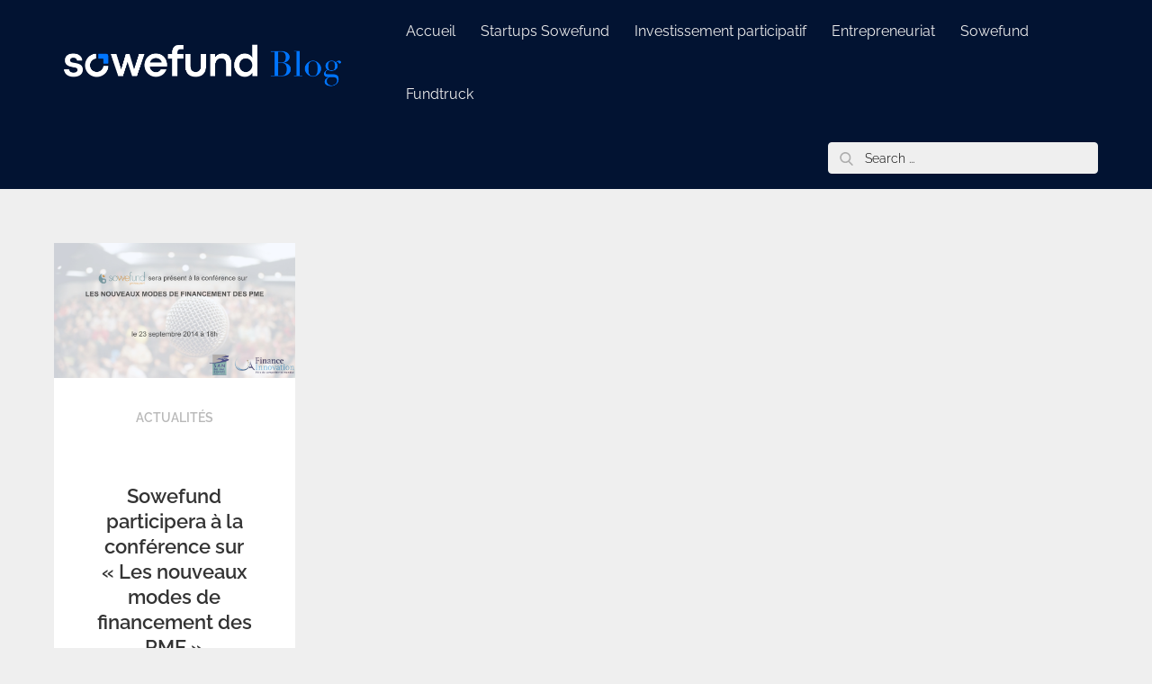

--- FILE ---
content_type: text/plain
request_url: https://www.google-analytics.com/j/collect?v=1&_v=j102&a=897859904&t=pageview&_s=1&dl=https%3A%2F%2Fblog.sowefund.com%2Ftag%2Fconference%2F&ul=en-us%40posix&dt=conf%C3%A9rence&sr=1280x720&vp=1280x720&_u=IEBAAEABAAAAACAAI~&jid=958912875&gjid=2076776686&cid=614868898.1769120929&tid=UA-53127288-1&_gid=823987203.1769120929&_r=1&_slc=1&z=1707056024
body_size: -451
content:
2,cG-SWPVEYN9ES